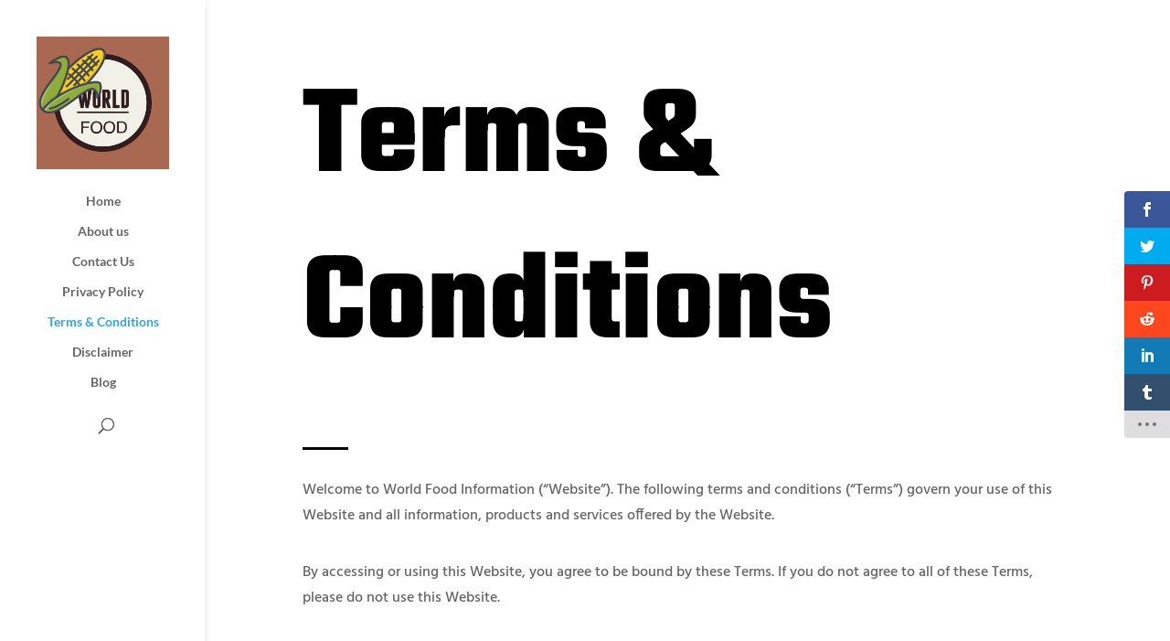

--- FILE ---
content_type: text/html; charset=utf-8
request_url: https://www.google.com/recaptcha/api2/aframe
body_size: 265
content:
<!DOCTYPE HTML><html><head><meta http-equiv="content-type" content="text/html; charset=UTF-8"></head><body><script nonce="iXN6bmti9tFycqqHf2KLPg">/** Anti-fraud and anti-abuse applications only. See google.com/recaptcha */ try{var clients={'sodar':'https://pagead2.googlesyndication.com/pagead/sodar?'};window.addEventListener("message",function(a){try{if(a.source===window.parent){var b=JSON.parse(a.data);var c=clients[b['id']];if(c){var d=document.createElement('img');d.src=c+b['params']+'&rc='+(localStorage.getItem("rc::a")?sessionStorage.getItem("rc::b"):"");window.document.body.appendChild(d);sessionStorage.setItem("rc::e",parseInt(sessionStorage.getItem("rc::e")||0)+1);localStorage.setItem("rc::h",'1769517217329');}}}catch(b){}});window.parent.postMessage("_grecaptcha_ready", "*");}catch(b){}</script></body></html>

--- FILE ---
content_type: text/css
request_url: https://www.worldfoodinformation.com/wp-content/et-cache/302/et-core-unified-tb-229-deferred-302.min.css?ver=1765286735
body_size: 747
content:
.et_pb_section_0_tb_footer.et_pb_section{background-color:#000!important}.et_pb_image_0_tb_footer{text-align:left;margin-left:0}.et_pb_social_media_follow_network_0_tb_footer a.icon,.et_pb_social_media_follow .et_pb_social_media_follow_network_0_tb_footer .icon:before,.et_pb_social_media_follow_network_1_tb_footer a.icon,.et_pb_social_media_follow .et_pb_social_media_follow_network_1_tb_footer .icon:before{transition:background-color 300ms ease 0ms , background-image 300ms ease 0ms , color 300ms ease 0ms}.et_pb_social_media_follow .et_pb_social_media_follow_network_0_tb_footer.et_pb_social_icon:hover .icon:before,.et_pb_social_media_follow .et_pb_social_media_follow_network_1_tb_footer.et_pb_social_icon:hover .icon:before{color:#000}.et_pb_signup_0_tb_footer.et_pb_contact_field .et_pb_contact_field_options_title,.et_pb_signup_0_tb_footer.et_pb_subscribe .et_pb_newsletter_form .input,.et_pb_signup_0_tb_footer.et_pb_subscribe .et_pb_newsletter_form .input[type="checkbox"]+label,.et_pb_signup_0_tb_footer.et_pb_subscribe .et_pb_newsletter_form .input[type="radio"]+label{font-weight:600}.et_pb_signup_0_tb_footer.et_pb_subscribe .et_pb_newsletter_form .input::-webkit-input-placeholder{font-weight:600}.et_pb_signup_0_tb_footer.et_pb_subscribe .et_pb_newsletter_form .input::-moz-placeholder{font-weight:600}.et_pb_signup_0_tb_footer.et_pb_subscribe .et_pb_newsletter_form .input:-ms-input-placeholder{font-weight:600}body #page-container .et_pb_section .et_pb_signup_0_tb_footer.et_pb_subscribe .et_pb_newsletter_button.et_pb_button{color:#000!important;border-width:2px!important;border-color:#febd2d;letter-spacing:2px;font-size:14px;font-weight:700!important;text-transform:uppercase!important;background-color:#febd2d;padding-top:14px!important;padding-bottom:14px!important}body #page-container .et_pb_section .et_pb_signup_0_tb_footer.et_pb_subscribe .et_pb_newsletter_button.et_pb_button:hover{border-color:#fff!important;background-image:initial;background-color:#fff}body #page-container .et_pb_section .et_pb_signup_0_tb_footer.et_pb_subscribe .et_pb_newsletter_button.et_pb_button:hover:after{margin-left:.3em;left:auto;margin-left:.3em;opacity:1}body #page-container .et_pb_section .et_pb_signup_0_tb_footer.et_pb_subscribe .et_pb_newsletter_button.et_pb_button:after{line-height:inherit;font-size:inherit!important;margin-left:-1em;left:auto;font-family:ETmodules!important;font-weight:400!important}.et_pb_signup_0_tb_footer .et_pb_newsletter_form p input[type="text"],.et_pb_signup_0_tb_footer .et_pb_newsletter_form p textarea,.et_pb_signup_0_tb_footer .et_pb_newsletter_form p select,.et_pb_signup_0_tb_footer .et_pb_newsletter_form p .input[type="checkbox"]+label i,.et_pb_signup_0_tb_footer .et_pb_newsletter_form p .input[type="radio"]+label i{background-color:rgba(255,255,255,.16)}.et_pb_signup_0_tb_footer .et_pb_newsletter_form p input[type="text"],.et_pb_signup_0_tb_footer .et_pb_newsletter_form p textarea,.et_pb_signup_0_tb_footer .et_pb_newsletter_form p select,.et_pb_signup_0_tb_footer .et_pb_newsletter_form p .input[type="checkbox"]+label i:before,.et_pb_signup_0_tb_footer .et_pb_newsletter_form p .input::placeholder{color:#fff!important}.et_pb_signup_0_tb_footer .et_pb_newsletter_form p .input::-webkit-input-placeholder{color:#fff!important}.et_pb_signup_0_tb_footer .et_pb_newsletter_form p .input::-moz-placeholder{color:#fff!important}.et_pb_signup_0_tb_footer .et_pb_newsletter_form p .input::-ms-input-placeholder{color:#fff!important}.et_pb_signup_0_tb_footer.et_pb_subscribe .et_pb_newsletter_button.et_pb_button{transition:background-color 300ms ease 0ms , border 300ms ease 0ms}.et_pb_signup_0_tb_footer .et_pb_newsletter_form p .input[type="radio"]+label i:before{background-color:#fff}.et_pb_text_0_tb_footer.et_pb_text,.et_pb_text_0_tb_footer.et_pb_text a,.et_pb_text_1_tb_footer.et_pb_text,.et_pb_text_1_tb_footer.et_pb_text a,.et_pb_text_2_tb_footer.et_pb_text,.et_pb_text_2_tb_footer.et_pb_text a{color:rgba(255,255,255,.5)!important}.et_pb_text_0_tb_footer,.et_pb_text_1_tb_footer,.et_pb_text_2_tb_footer{line-height:2em;font-weight:600;line-height:2em}.et_pb_text_0_tb_footer h6,.et_pb_text_1_tb_footer h6,.et_pb_text_2_tb_footer h6{font-weight:700;text-transform:uppercase;color:#fff!important;letter-spacing:2px;line-height:1.2em}.et_pb_social_media_follow_network_0_tb_footer a.icon{background-color:RGBA(255,255,255,.1)!important}.et_pb_social_media_follow_network_0_tb_footer a.icon:hover,.et_pb_social_media_follow_network_1_tb_footer a.icon:hover{background-image:initial!important;background-color:#febd2d!important}.et_pb_social_media_follow_network_1_tb_footer a.icon{background-color:rgba(255,255,255,.1)!important}.et_pb_image_0_tb_footer.et_pb_module{margin-left:0!important;margin-right:auto!important}@media only screen and (min-width:981px){.et_pb_image_0_tb_footer{width:29%}}@media only screen and (max-width:980px){.et_pb_image_0_tb_footer{width:35%}.et_pb_image_0_tb_footer .et_pb_image_wrap img{width:auto}body #page-container .et_pb_section .et_pb_signup_0_tb_footer.et_pb_subscribe .et_pb_newsletter_button.et_pb_button:after{line-height:inherit;font-size:inherit!important;margin-left:-1em;left:auto;display:inline-block;opacity:0;content:attr(data-icon);font-family:ETmodules!important;font-weight:400!important}body #page-container .et_pb_section .et_pb_signup_0_tb_footer.et_pb_subscribe .et_pb_newsletter_button.et_pb_button:before{display:none}body #page-container .et_pb_section .et_pb_signup_0_tb_footer.et_pb_subscribe .et_pb_newsletter_button.et_pb_button:hover:after{margin-left:.3em;left:auto;margin-left:.3em;opacity:1}.et_pb_text_0_tb_footer,.et_pb_text_1_tb_footer,.et_pb_text_2_tb_footer{font-size:14px}.et_pb_image_0_tb_footer.et_pb_module{margin-left:auto!important;margin-right:auto!important}}@media only screen and (max-width:767px){.et_pb_image_0_tb_footer{width:90%}.et_pb_image_0_tb_footer .et_pb_image_wrap img{width:auto}body #page-container .et_pb_section .et_pb_signup_0_tb_footer.et_pb_subscribe .et_pb_newsletter_button.et_pb_button:after{line-height:inherit;font-size:inherit!important;margin-left:-1em;left:auto;display:inline-block;opacity:0;content:attr(data-icon);font-family:ETmodules!important;font-weight:400!important}body #page-container .et_pb_section .et_pb_signup_0_tb_footer.et_pb_subscribe .et_pb_newsletter_button.et_pb_button:before{display:none}body #page-container .et_pb_section .et_pb_signup_0_tb_footer.et_pb_subscribe .et_pb_newsletter_button.et_pb_button:hover:after{margin-left:.3em;left:auto;margin-left:.3em;opacity:1}.et_pb_text_0_tb_footer,.et_pb_text_1_tb_footer,.et_pb_text_2_tb_footer{font-size:12px}.et_pb_image_0_tb_footer.et_pb_module{margin-left:auto!important;margin-right:auto!important}}